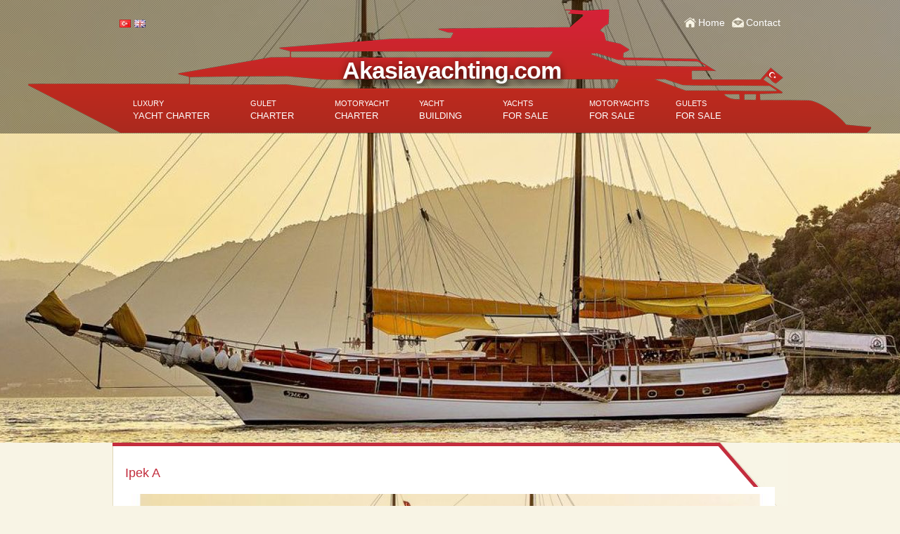

--- FILE ---
content_type: text/html; charset=UTF-8
request_url: https://akasiayachting.com/ipek-a
body_size: 10849
content:
<!DOCTYPE html PUBLIC "-//W3C//DTD XHTML 1.0 Transitional//EN" "http://www.w3.org/TR/xhtml1/DTD/xhtml1-transitional.dtd">
<html xmlns="http://www.w3.org/1999/xhtml">
<head>
<meta http-equiv="Content-Type" content="text/html; charset=utf-8" />
<meta name="viewport" content="width=device-width, initial-scale=1, user-scalable=yes" />
<title>Ipek A</title>
<link rel="shortcut icon" href="https://akasiayachting.com/wp-content/themes/active/themes/central/images/favicon.ico" type="image/x-icon" />
<link rel="pingback" href="https://akasiayachting.com/xmlrpc.php" />
<script	type="text/javascript">
	// Load style.css asynchronously
	var css = document.createElement('link'); css.rel = 'stylesheet'; css.media = 'all'; css.type = 'text/css'; css.async = true;
	css.href = 'https://akasiayachting.com/wp-content/themes/active/themes/central/style.css';
	document.getElementsByTagName('head')[0].appendChild(css);
	
	// Load jQuery noConflict, when completed load site.js
	var jqnc = document.createElement('script'); jqnc.type = 'text/javascript'; jqnc.async = true;
	jqnc.src = 'https://akasiayachting.com/wp-content/themes/active/themes/central/js/jquery-3.6.1.min.js';
	jqnc.onload = function(){
		var ws = document.createElement('script'); ws.type = 'text/javascript'; ws.async = true;
		ws.src = 'https://akasiayachting.com/wp-content/themes/active/themes/central/js/site.js';
		document.getElementsByTagName('head')[0].appendChild(ws);	
	}
	document.getElementsByTagName('head')[0].appendChild(jqnc);
</script>

<!-- Search Engine Optimization by Rank Math PRO - https://rankmath.com/ -->
<meta name="robots" content="follow, index, max-snippet:-1, max-video-preview:-1, max-image-preview:large"/>
<link rel="canonical" href="https://akasiayachting.com/ipek-a" />
<meta name="twitter:card" content="summary_large_image" />
<meta name="twitter:title" content="Ipek A" />
<meta name="twitter:image" content="https://akasiayachting.com/wp-admin/admin-ajax.php?action=rank_math_overlay_thumb&id=73707&type=play&hash=9282f4d79f0db11bd5b8f9e401534a74" />
<!-- /Rank Math WordPress SEO plugin -->

<style id='wp-img-auto-sizes-contain-inline-css' type='text/css'>
img:is([sizes=auto i],[sizes^="auto," i]){contain-intrinsic-size:3000px 1500px}
/*# sourceURL=wp-img-auto-sizes-contain-inline-css */
</style>
<style id='wp-block-library-inline-css' type='text/css'>
:root{--wp-block-synced-color:#7a00df;--wp-block-synced-color--rgb:122,0,223;--wp-bound-block-color:var(--wp-block-synced-color);--wp-editor-canvas-background:#ddd;--wp-admin-theme-color:#007cba;--wp-admin-theme-color--rgb:0,124,186;--wp-admin-theme-color-darker-10:#006ba1;--wp-admin-theme-color-darker-10--rgb:0,107,160.5;--wp-admin-theme-color-darker-20:#005a87;--wp-admin-theme-color-darker-20--rgb:0,90,135;--wp-admin-border-width-focus:2px}@media (min-resolution:192dpi){:root{--wp-admin-border-width-focus:1.5px}}.wp-element-button{cursor:pointer}:root .has-very-light-gray-background-color{background-color:#eee}:root .has-very-dark-gray-background-color{background-color:#313131}:root .has-very-light-gray-color{color:#eee}:root .has-very-dark-gray-color{color:#313131}:root .has-vivid-green-cyan-to-vivid-cyan-blue-gradient-background{background:linear-gradient(135deg,#00d084,#0693e3)}:root .has-purple-crush-gradient-background{background:linear-gradient(135deg,#34e2e4,#4721fb 50%,#ab1dfe)}:root .has-hazy-dawn-gradient-background{background:linear-gradient(135deg,#faaca8,#dad0ec)}:root .has-subdued-olive-gradient-background{background:linear-gradient(135deg,#fafae1,#67a671)}:root .has-atomic-cream-gradient-background{background:linear-gradient(135deg,#fdd79a,#004a59)}:root .has-nightshade-gradient-background{background:linear-gradient(135deg,#330968,#31cdcf)}:root .has-midnight-gradient-background{background:linear-gradient(135deg,#020381,#2874fc)}:root{--wp--preset--font-size--normal:16px;--wp--preset--font-size--huge:42px}.has-regular-font-size{font-size:1em}.has-larger-font-size{font-size:2.625em}.has-normal-font-size{font-size:var(--wp--preset--font-size--normal)}.has-huge-font-size{font-size:var(--wp--preset--font-size--huge)}.has-text-align-center{text-align:center}.has-text-align-left{text-align:left}.has-text-align-right{text-align:right}.has-fit-text{white-space:nowrap!important}#end-resizable-editor-section{display:none}.aligncenter{clear:both}.items-justified-left{justify-content:flex-start}.items-justified-center{justify-content:center}.items-justified-right{justify-content:flex-end}.items-justified-space-between{justify-content:space-between}.screen-reader-text{border:0;clip-path:inset(50%);height:1px;margin:-1px;overflow:hidden;padding:0;position:absolute;width:1px;word-wrap:normal!important}.screen-reader-text:focus{background-color:#ddd;clip-path:none;color:#444;display:block;font-size:1em;height:auto;left:5px;line-height:normal;padding:15px 23px 14px;text-decoration:none;top:5px;width:auto;z-index:100000}html :where(.has-border-color){border-style:solid}html :where([style*=border-top-color]){border-top-style:solid}html :where([style*=border-right-color]){border-right-style:solid}html :where([style*=border-bottom-color]){border-bottom-style:solid}html :where([style*=border-left-color]){border-left-style:solid}html :where([style*=border-width]){border-style:solid}html :where([style*=border-top-width]){border-top-style:solid}html :where([style*=border-right-width]){border-right-style:solid}html :where([style*=border-bottom-width]){border-bottom-style:solid}html :where([style*=border-left-width]){border-left-style:solid}html :where(img[class*=wp-image-]){height:auto;max-width:100%}:where(figure){margin:0 0 1em}html :where(.is-position-sticky){--wp-admin--admin-bar--position-offset:var(--wp-admin--admin-bar--height,0px)}@media screen and (max-width:600px){html :where(.is-position-sticky){--wp-admin--admin-bar--position-offset:0px}}

/*# sourceURL=wp-block-library-inline-css */
</style><style id='global-styles-inline-css' type='text/css'>
:root{--wp--preset--aspect-ratio--square: 1;--wp--preset--aspect-ratio--4-3: 4/3;--wp--preset--aspect-ratio--3-4: 3/4;--wp--preset--aspect-ratio--3-2: 3/2;--wp--preset--aspect-ratio--2-3: 2/3;--wp--preset--aspect-ratio--16-9: 16/9;--wp--preset--aspect-ratio--9-16: 9/16;--wp--preset--color--black: #000000;--wp--preset--color--cyan-bluish-gray: #abb8c3;--wp--preset--color--white: #ffffff;--wp--preset--color--pale-pink: #f78da7;--wp--preset--color--vivid-red: #cf2e2e;--wp--preset--color--luminous-vivid-orange: #ff6900;--wp--preset--color--luminous-vivid-amber: #fcb900;--wp--preset--color--light-green-cyan: #7bdcb5;--wp--preset--color--vivid-green-cyan: #00d084;--wp--preset--color--pale-cyan-blue: #8ed1fc;--wp--preset--color--vivid-cyan-blue: #0693e3;--wp--preset--color--vivid-purple: #9b51e0;--wp--preset--gradient--vivid-cyan-blue-to-vivid-purple: linear-gradient(135deg,rgb(6,147,227) 0%,rgb(155,81,224) 100%);--wp--preset--gradient--light-green-cyan-to-vivid-green-cyan: linear-gradient(135deg,rgb(122,220,180) 0%,rgb(0,208,130) 100%);--wp--preset--gradient--luminous-vivid-amber-to-luminous-vivid-orange: linear-gradient(135deg,rgb(252,185,0) 0%,rgb(255,105,0) 100%);--wp--preset--gradient--luminous-vivid-orange-to-vivid-red: linear-gradient(135deg,rgb(255,105,0) 0%,rgb(207,46,46) 100%);--wp--preset--gradient--very-light-gray-to-cyan-bluish-gray: linear-gradient(135deg,rgb(238,238,238) 0%,rgb(169,184,195) 100%);--wp--preset--gradient--cool-to-warm-spectrum: linear-gradient(135deg,rgb(74,234,220) 0%,rgb(151,120,209) 20%,rgb(207,42,186) 40%,rgb(238,44,130) 60%,rgb(251,105,98) 80%,rgb(254,248,76) 100%);--wp--preset--gradient--blush-light-purple: linear-gradient(135deg,rgb(255,206,236) 0%,rgb(152,150,240) 100%);--wp--preset--gradient--blush-bordeaux: linear-gradient(135deg,rgb(254,205,165) 0%,rgb(254,45,45) 50%,rgb(107,0,62) 100%);--wp--preset--gradient--luminous-dusk: linear-gradient(135deg,rgb(255,203,112) 0%,rgb(199,81,192) 50%,rgb(65,88,208) 100%);--wp--preset--gradient--pale-ocean: linear-gradient(135deg,rgb(255,245,203) 0%,rgb(182,227,212) 50%,rgb(51,167,181) 100%);--wp--preset--gradient--electric-grass: linear-gradient(135deg,rgb(202,248,128) 0%,rgb(113,206,126) 100%);--wp--preset--gradient--midnight: linear-gradient(135deg,rgb(2,3,129) 0%,rgb(40,116,252) 100%);--wp--preset--font-size--small: 13px;--wp--preset--font-size--medium: 20px;--wp--preset--font-size--large: 36px;--wp--preset--font-size--x-large: 42px;--wp--preset--spacing--20: 0.44rem;--wp--preset--spacing--30: 0.67rem;--wp--preset--spacing--40: 1rem;--wp--preset--spacing--50: 1.5rem;--wp--preset--spacing--60: 2.25rem;--wp--preset--spacing--70: 3.38rem;--wp--preset--spacing--80: 5.06rem;--wp--preset--shadow--natural: 6px 6px 9px rgba(0, 0, 0, 0.2);--wp--preset--shadow--deep: 12px 12px 50px rgba(0, 0, 0, 0.4);--wp--preset--shadow--sharp: 6px 6px 0px rgba(0, 0, 0, 0.2);--wp--preset--shadow--outlined: 6px 6px 0px -3px rgb(255, 255, 255), 6px 6px rgb(0, 0, 0);--wp--preset--shadow--crisp: 6px 6px 0px rgb(0, 0, 0);}:where(.is-layout-flex){gap: 0.5em;}:where(.is-layout-grid){gap: 0.5em;}body .is-layout-flex{display: flex;}.is-layout-flex{flex-wrap: wrap;align-items: center;}.is-layout-flex > :is(*, div){margin: 0;}body .is-layout-grid{display: grid;}.is-layout-grid > :is(*, div){margin: 0;}:where(.wp-block-columns.is-layout-flex){gap: 2em;}:where(.wp-block-columns.is-layout-grid){gap: 2em;}:where(.wp-block-post-template.is-layout-flex){gap: 1.25em;}:where(.wp-block-post-template.is-layout-grid){gap: 1.25em;}.has-black-color{color: var(--wp--preset--color--black) !important;}.has-cyan-bluish-gray-color{color: var(--wp--preset--color--cyan-bluish-gray) !important;}.has-white-color{color: var(--wp--preset--color--white) !important;}.has-pale-pink-color{color: var(--wp--preset--color--pale-pink) !important;}.has-vivid-red-color{color: var(--wp--preset--color--vivid-red) !important;}.has-luminous-vivid-orange-color{color: var(--wp--preset--color--luminous-vivid-orange) !important;}.has-luminous-vivid-amber-color{color: var(--wp--preset--color--luminous-vivid-amber) !important;}.has-light-green-cyan-color{color: var(--wp--preset--color--light-green-cyan) !important;}.has-vivid-green-cyan-color{color: var(--wp--preset--color--vivid-green-cyan) !important;}.has-pale-cyan-blue-color{color: var(--wp--preset--color--pale-cyan-blue) !important;}.has-vivid-cyan-blue-color{color: var(--wp--preset--color--vivid-cyan-blue) !important;}.has-vivid-purple-color{color: var(--wp--preset--color--vivid-purple) !important;}.has-black-background-color{background-color: var(--wp--preset--color--black) !important;}.has-cyan-bluish-gray-background-color{background-color: var(--wp--preset--color--cyan-bluish-gray) !important;}.has-white-background-color{background-color: var(--wp--preset--color--white) !important;}.has-pale-pink-background-color{background-color: var(--wp--preset--color--pale-pink) !important;}.has-vivid-red-background-color{background-color: var(--wp--preset--color--vivid-red) !important;}.has-luminous-vivid-orange-background-color{background-color: var(--wp--preset--color--luminous-vivid-orange) !important;}.has-luminous-vivid-amber-background-color{background-color: var(--wp--preset--color--luminous-vivid-amber) !important;}.has-light-green-cyan-background-color{background-color: var(--wp--preset--color--light-green-cyan) !important;}.has-vivid-green-cyan-background-color{background-color: var(--wp--preset--color--vivid-green-cyan) !important;}.has-pale-cyan-blue-background-color{background-color: var(--wp--preset--color--pale-cyan-blue) !important;}.has-vivid-cyan-blue-background-color{background-color: var(--wp--preset--color--vivid-cyan-blue) !important;}.has-vivid-purple-background-color{background-color: var(--wp--preset--color--vivid-purple) !important;}.has-black-border-color{border-color: var(--wp--preset--color--black) !important;}.has-cyan-bluish-gray-border-color{border-color: var(--wp--preset--color--cyan-bluish-gray) !important;}.has-white-border-color{border-color: var(--wp--preset--color--white) !important;}.has-pale-pink-border-color{border-color: var(--wp--preset--color--pale-pink) !important;}.has-vivid-red-border-color{border-color: var(--wp--preset--color--vivid-red) !important;}.has-luminous-vivid-orange-border-color{border-color: var(--wp--preset--color--luminous-vivid-orange) !important;}.has-luminous-vivid-amber-border-color{border-color: var(--wp--preset--color--luminous-vivid-amber) !important;}.has-light-green-cyan-border-color{border-color: var(--wp--preset--color--light-green-cyan) !important;}.has-vivid-green-cyan-border-color{border-color: var(--wp--preset--color--vivid-green-cyan) !important;}.has-pale-cyan-blue-border-color{border-color: var(--wp--preset--color--pale-cyan-blue) !important;}.has-vivid-cyan-blue-border-color{border-color: var(--wp--preset--color--vivid-cyan-blue) !important;}.has-vivid-purple-border-color{border-color: var(--wp--preset--color--vivid-purple) !important;}.has-vivid-cyan-blue-to-vivid-purple-gradient-background{background: var(--wp--preset--gradient--vivid-cyan-blue-to-vivid-purple) !important;}.has-light-green-cyan-to-vivid-green-cyan-gradient-background{background: var(--wp--preset--gradient--light-green-cyan-to-vivid-green-cyan) !important;}.has-luminous-vivid-amber-to-luminous-vivid-orange-gradient-background{background: var(--wp--preset--gradient--luminous-vivid-amber-to-luminous-vivid-orange) !important;}.has-luminous-vivid-orange-to-vivid-red-gradient-background{background: var(--wp--preset--gradient--luminous-vivid-orange-to-vivid-red) !important;}.has-very-light-gray-to-cyan-bluish-gray-gradient-background{background: var(--wp--preset--gradient--very-light-gray-to-cyan-bluish-gray) !important;}.has-cool-to-warm-spectrum-gradient-background{background: var(--wp--preset--gradient--cool-to-warm-spectrum) !important;}.has-blush-light-purple-gradient-background{background: var(--wp--preset--gradient--blush-light-purple) !important;}.has-blush-bordeaux-gradient-background{background: var(--wp--preset--gradient--blush-bordeaux) !important;}.has-luminous-dusk-gradient-background{background: var(--wp--preset--gradient--luminous-dusk) !important;}.has-pale-ocean-gradient-background{background: var(--wp--preset--gradient--pale-ocean) !important;}.has-electric-grass-gradient-background{background: var(--wp--preset--gradient--electric-grass) !important;}.has-midnight-gradient-background{background: var(--wp--preset--gradient--midnight) !important;}.has-small-font-size{font-size: var(--wp--preset--font-size--small) !important;}.has-medium-font-size{font-size: var(--wp--preset--font-size--medium) !important;}.has-large-font-size{font-size: var(--wp--preset--font-size--large) !important;}.has-x-large-font-size{font-size: var(--wp--preset--font-size--x-large) !important;}
/*# sourceURL=global-styles-inline-css */
</style>

<style id='classic-theme-styles-inline-css' type='text/css'>
/*! This file is auto-generated */
.wp-block-button__link{color:#fff;background-color:#32373c;border-radius:9999px;box-shadow:none;text-decoration:none;padding:calc(.667em + 2px) calc(1.333em + 2px);font-size:1.125em}.wp-block-file__button{background:#32373c;color:#fff;text-decoration:none}
/*# sourceURL=/wp-includes/css/classic-themes.min.css */
</style>
<link rel='stylesheet' id='booking-any-item-css' href='https://akasiayachting.com/wp-content/plugins/booking-any-item/public/css/booking-any-item-public.css?ver=1.0.0' type='text/css' media='all' />
<script type="text/javascript" src="https://akasiayachting.com/wp-includes/js/jquery/jquery.min.js?ver=3.7.1" id="jquery-core-js"></script>
<script type="text/javascript" src="https://akasiayachting.com/wp-includes/js/jquery/jquery-migrate.min.js?ver=3.4.1" id="jquery-migrate-js"></script>
<script type="text/javascript" id="booking-any-item-js-extra">
/* <![CDATA[ */
var bkng_any = {"name":"name","author":"author","ajaxurl":"https://akasiayachting.com/wp-admin/admin-ajax.php"};
//# sourceURL=booking-any-item-js-extra
/* ]]> */
</script>
<script type="text/javascript" src="https://akasiayachting.com/wp-content/plugins/booking-any-item/public/js/booking-any-item-public.js?ver=1.0.0" id="booking-any-item-js"></script>
<link rel="https://api.w.org/" href="https://akasiayachting.com/wp-json/" /><link rel="alternate" title="JSON" type="application/json" href="https://akasiayachting.com/wp-json/wp/v2/rent/73615" /><link rel="EditURI" type="application/rsd+xml" title="RSD" href="https://akasiayachting.com/xmlrpc.php?rsd" />

<link rel='shortlink' href='https://akasiayachting.com/?p=73615' />
<style type="text/css">
	<!--
	#edit{ font:12px/1.5 Georgia; width:auto!important; display:inline!important; float:none!important; position:relative!important; background-color: #006ad4!important; margin:auto!important; padding: 2px!important; color: #ffffff!important; overflow:visible!important; z-index: 99999; }
	#edit #link{ display: none; width:180px; height:auto; padding:0!important; margin:0!important; position:absolute; left:0; bottom:0; background-color: #006ad4; font: 12px/1.5 Georgia; }
	#edit:hover #link{ display: block; }
	#edit #link li{ list-style:none; }
	#edit #link li a{ color: #ffffff; text-align:left; padding:2px 5px; display:block; text-decoration:none; }
	#edit #link li a:hover{ background-color: #000000; }
	#edit #link li a:before{ content:"\00bb\00a0"; }

	#msgbox{ width: 800px; height: 500px; margin: -250px 0 0 -400px; padding: 20px; position: fixed; top: 50%; left: 50%; overflow: auto; background-color: #006ad4; z-index: 1000; border: 1px solid #200000; font: 12px/1.5 Georgia; color: #fff; cursor: cell;} 
	#msgbox p{ margin: 0; padding: 5px 10px 0 10px; }
	#msgbox h2{ color: #ffffff; }
	-->
	</style>
<meta name="google-site-verification" content="T2mjfc5m8RC8keTrMQywSmfxoXPJ3DwkpPoNUSSNVSs" />
<meta name="msvalidate.01" content="32212D44CDF6A2380F5663D5827D4EF9" />
<meta name="yandex-verification" content="f26c72ccc77ca8b9" />

<script type="text/javascript">
	var slideshowSpeed = 6000;
	var photos = [
	{ "image" : "https://akasiayachting.com/wp-content/uploads/images/2017/07/pek-a-31-master-1350-630.jpg" },
	{ "image" : "https://akasiayachting.com/wp-content/uploads/images/2017/07/pek-a-25-master-1350-630.jpg" }
 
	];
</script>

<!-- Google Tag Manager -->
<script>(function(w,d,s,l,i){w[l]=w[l]||[];w[l].push({'gtm.start':
new Date().getTime(),event:'gtm.js'});var f=d.getElementsByTagName(s)[0],
j=d.createElement(s),dl=l!='dataLayer'?'&l='+l:'';j.async=true;j.src=
'https://www.googletagmanager.com/gtm.js?id='+i+dl;f.parentNode.insertBefore(j,f);
})(window,document,'script','dataLayer','GTM-5ZKVGX');</script>
<!-- End Google Tag Manager -->

</head>

<body class="wp-singular rent-template-default single single-rent postid-73615 wp-theme-active">
<div class="slider">
	<div class="header">
		<div class="header-bg">
			<div class="inline">
				<div class="top">
					<ul class="header-lang">
						<li><a href="//akasiayachting.com/tr/" class="tr"></a></li>
						<li><a href="//akasiayachting.com/" class="en"></a></li>
					</ul><!-- #header-lang -->
					<ul class="header-links">
						<li><div><a href="https://akasiayachting.com" class="home">Home</a></div></li>
						<li><a href="https://akasiayachting.com/contact-us" class="contact">Contact</a></li>
					</ul><!-- #header-link -->
				</div><!-- #top -->
				<div class="bottom">
					<span class="home-url"><a href="https://akasiayachting.com">Akasiayachting.com</a></span>
					<span class="home-btn"></span>
				</div><!-- #bottom -->
				<div class="menu">
					<ul class="top-menu">
<li><a href="https://akasiayachting.com/luxury-yacht-charter">LUXURY YACHT CHARTER</a>
<ul class="sub-menu">
	<li><a href="https://akasiayachting.com/mega-yacht-charter" title="Mega Yacht Charter Turkey">Mega Yacht Charter</a></li>
	<li><a href="https://akasiayachting.com/luxury-gulet-charter" title="Luxury Gulet Charter Turkey">Luxury Gulet Charter</a></li>
	<li><a href="https://akasiayachting.com/sailing-yacht-charter">Sailing Yacht Charter</a></li>
	<li><a href="https://akasiayachting.com/yacht-charter-turkey">Yacht Charter Turkey</a></li>
	<li><a href="https://akasiayachting.com/yacht-charter-bodrum">Yacht Charter Bodrum</a></li>
	<li><a href="https://akasiayachting.com/yacht-charter-in-istanbul">Yacht Charter in Istanbul</a></li>
	<li><a href="https://akasiayachting.com/yacht-charter-greece">Yacht Charter Greece</a></li>
	<li><a href="https://akasiayachting.com/yacht-charter-croatia">Yacht Charter Croatia</a></li>
	<li><a href="https://akasiayachting.com/motor-yacht-charter-croatia">Motor Yacht Charter Croatia</a></li>
	<li><a href="https://akasiayachting.com/destinations-turkish-riviera">Destinations Turkish Riviera</a></li>
	<li><a href="https://akasiayachting.com/yacht-charter-destinations-worldwide">Yacht Charter Destinations Worldwide</a></li>
</ul>
</li>
<li><a href="https://akasiayachting.com/gulet-charter">GULET CHARTER</a></li>
<li><a href="https://akasiayachting.com/motoryacht-charter" title="Motoryacht Charter Turkey">MOTORYACHT CHARTER</a></li>
<li><a href="https://akasiayachting.com/yacht-building">YACHT BUILDING</a>
<ul class="sub-menu">
	<li><a href="https://akasiayachting.com/megayacht-service-and-bunkering-3">Megayacht Service And Bunkering</a></li>
</ul>
</li>
<li><a href="https://akasiayachting.com/yachts-for-sale" title="Yachts For Sale in Turkey">YACHTS FOR SALE</a>
<ul class="sub-menu">
	<li><a href="https://akasiayachting.com/sailing-yachts-for-sale">Sailing Yachts For Sale</a></li>
	<li><a href="https://akasiayachting.com/ships-for-sale">Ships For Sale</a></li>
</ul>
</li>
<li><a href="https://akasiayachting.com/motoryacht-for-sale" title="Motoryachts For Sale Turkey">MOTORYACHTS FOR SALE</a></li>
<li><a href="https://akasiayachting.com/gulet-for-sale" title="Gulet for Sale Turkey">GULETS FOR SALE</a></li>
					</ul>
				</div><!-- #menu -->
			</div><!-- #inline -->
		</div><!-- #header-bg -->
	</div><!-- #header -->
	<div id="header">
		<div id="headerimgs">
			<div id="headerimg1" class="headerimg"></div>
			<div id="headerimg2" class="headerimg"></div>
		</div><!-- #header-imgs -->
	</div><!-- #header -->
</div><!-- #slider --><div class="main">
	<div class="content">
		<strong>Ipek A</strong>
		<!-- Global site tag (gtag.js) - Google Analytics -->
<script async src="https://www.googletagmanager.com/gtag/js?id=UA-28960702-2"></script>
<script>
  window.dataLayer = window.dataLayer || [];
  function gtag(){dataLayer.push(arguments);}
  gtag('js', new Date());

  gtag('config', 'UA-28960702-2');
</script><script type="text/javascript">
function change_image(id){
	if(id == 'none'){ return false; }
	var src = document.getElementById(id).src;
	// Eger ilk element ise, onceki son element olmali.
	if(document.getElementById('thumbnails').firstChild.nextSibling.id == id){
		var prev = '<a href="#" onclick="change_image(\'' + document.getElementById('thumbnails').lastChild.previousSibling.id + '\'); return false;" class="navigation navigation-prev"></a>';
	}
	else if(document.getElementById(id).previousSibling && document.getElementById(id).previousSibling.previousSibling && document.getElementById(id).previousSibling.previousSibling.id && document.getElementById(id).previousSibling.previousSibling.id != null){
		var prev = '<a href="#" onclick="change_image(\'' + document.getElementById(id).previousSibling.previousSibling.id + '\'); return false;" class="navigation navigation-prev"></a>';
	}
	else{
		var prev = '<a href="#" onclick="change_image(\'' + document.getElementById(id).id + '\'); return false;" class="navigation navigation-prev"></a>';
	}

	// Eger son element ise, sonraki ilk element olmali.
	if(document.getElementById('thumbnails').lastChild.previousSibling.id == id){
		var next = '<a href="#" onclick="change_image(\'' + document.getElementById('thumbnails').firstChild.nextSibling.id + '\'); return false;" class="navigation navigation-next"></a>';
	}	
	else if(document.getElementById(id).nextSibling && document.getElementById(id).nextSibling.nextSibling && document.getElementById(id).nextSibling.nextSibling.id && document.getElementById(id).nextSibling.nextSibling.id != null){
		var next = '<a href="#" onclick="change_image(\'' + document.getElementById(id).nextSibling.nextSibling.id + '\'); return false;" class="navigation navigation-next"></a>';
	}
	else{
		var next = '<a href="#" onclick="change_image(\'' + document.getElementById(id).id + '\'); return false;" class="navigation navigation-next"></a>';
	}
	
	//var src = document.getElementsByClassName(id)[0]['src'];
	//var width = document.getElementById(id).width;
	//var height = document.getElementById(id).height;
	var alt = document.getElementById(id).src;
	document.getElementById('change-image').innerHTML = prev + next + '<img src="' + src + '" width="100%" alt="' + alt + '" class="view-image"/>';
}

if(typeof style_exists === 'undefined'){
	window.style_exists = function(url){
		if(!url){ url = ''; }
		var styles = document.getElementsByTagName('link');
		for(var i = styles.length; i--;){
			if(styles[i].href == url){ return true; }
		}
		return false;
	}
}

var css = document.createElement('link'); css.rel = 'stylesheet'; css.media = 'all'; css.type = 'text/css';
css.href = 'https://akasiayachting.com/wp-content/themes/active/views/active-71-detail/style.css';
if(style_exists(css.href) === false){
	// Load style.css asynchronously
	document.getElementsByTagName('head')[0].appendChild(css);
}

var css_clear = {'backgroundColor' : '', 'border' : '', 'fontSize' : '100%'};
var css_error = {'backgroundColor' : '#ffd2d4', 'border' : 'solid 1px #ff0000', 'fontSize' : '100%'};
function set_element(id, object){
	for(var key in object){
		document.getElementById(id).style[key] = object[key];
	}
}

function remove_element(id){
	var element = document.getElementById(id);
	element.parentElement.removeChild(element);
}

function request_captcha(){
	//get original url refresh
	console.dir('Captcha Requested.');
	if(typeof window.captcha_src === 'undefined'){
		window.captcha_src = document.getElementById('captcha').src;
	}
	document.getElementById('captcha').src = window.captcha_src + '&nocache=' + Math.random();
}

//Inquiry gonderildikten sonra cikan mesaji kaldir ve inquiry form'u goster.
function close_message(){
	remove_element('inquiry-loading');
	document.getElementById('inquiry-form').style.display = '';
}

function clear_form(){
	if(document.domain.includes('.test')){ return; }
	document.getElementById('sender-name').value = 'Your Name and Surname';
	set_element('sender-name', css_clear)
	document.getElementById('sender-email').value = 'Your E-mail';
	set_element('sender-email', css_clear)
	document.getElementById('sender-email-confirmation').value = 'Your E-mail';
	set_element('sender-email-confirmation', css_clear)
	document.getElementById('sender-verification').value = 'Security Code';
	set_element('sender-verification', css_clear)
	document.getElementById('sender-message').value = 'Your Message';
	set_element('sender-message', css_clear)
}

function gtag_send_analytics(){
	if(typeof gtag == 'function'){ 
		gtag('event', 'click', { event_category: 'form', event_action: 'takip', 'event_callback': function() { console.dir('Google Analytics: Gtag information has been Send.'); }, });
	}
}

function send_form(){
	// email validation
	var email_regex = /^([\w-\.]+@([\w-]+\.)+[\w-]{2,})?$/;
	var email_from = document.getElementById('sender-email').value;
	// && !document.domain.includes('.test')
	if(!email_regex.test(email_from)){
		set_element('sender-email', css_error);
		alert('Please check Your E-mail address.');
		return false;
	}
	
	var email_from_confirmation = document.getElementById('sender-email-confirmation').value;
	if(email_from_confirmation != email_from){
		set_element('sender-email-confirmation', css_error);
		alert('Please confirm your E-mail address. E-mails don\'t match.');
		return false;
	}

	if(document.getElementById('sender-verification').value == 'Security Code'){
		set_element('sender-verification', css_error);
		alert('Please enter security code.');
		return false;
	}
	
	document.getElementById('inquiry-form').style.display = 'none';
	document.getElementById('inquiry-message').innerHTML = '<div id="inquiry-loading"><style>#loader-animation { margin: 15% auto 5px auto; width: 28px; height: 28px;  animation: rotate 0.8s infinite linear; border: 4px solid #3498db; border-right-color: transparent; border-radius: 50%; } @keyframes rotate { 0% { transform: rotate(0deg); } 100% { transform: rotate(360deg); } }</style><div id="loader-javascript-activated"><br /><div id="loader-animation"></div><div style="text-align: center; margin: 0px 0px 15% 0px;">Loading, Please wait...</div></div></div>';

	var elements = document.getElementById('inquiry-form');
	var data = '';
	for(var i = 0; i < elements.length; i++){
		data += elements[i].name + '=' + encodeURIComponent(elements[i].value) + '&';		
	}
	// remove last character which is &
	data = data.substring(0, data.length - 1)
	
	var request = new XMLHttpRequest();
	request.open('POST', 'https://akasiayachting.com/wp-content/themes/active/server/phpmailer/sendmail.php?' + data, true);
	
	//Send the proper header information along with the request
	request.setRequestHeader('Content-type', 'application/x-www-form-urlencoded');
	//request.setRequestHeader('Content-length', data.length);
	//request.setRequestHeader('Connection', 'close');

	request.onload = function(){
		if(request.status >= 200 && request.status < 400){
			var response = JSON.parse(request.responseText);
			if(response.status == true){
				remove_element('inquiry-loading');
				document.getElementById('inquiry-message').innerHTML = '<div id="inquiry-loading" style="border: 1px solid #4f8746; padding: 5px; margin-bottom: 100px; color: #4f8746; background-color: #d4ffcd;"><h4 style="margin: 5px 5px 25px 5px; font-size: 24px;">Your message has been sent</h4><p style="color: #000; margin: 5px 5px 5px 25px;"><b>Thanks very much, well noted yours..</b><br />We shall return to you as soon as possible..</p><br /><input onclick="close_message()" name="submit" type="submit" value="Click here to send new inquiry." /></div>';
				gtag_send_analytics();
				request_captcha();
				clear_form();
			}else{
				remove_element('inquiry-loading');
				document.getElementById('inquiry-message').innerHTML = '<div id="inquiry-loading" style="border: 1px solid #641f1a; padding: 5px; margin-bottom: 100px; color: #641f1a; background-color: #ffd2d4;"><h4 style="margin: 5px 5px 25px 5px; font-size: 24px;">There was an error(s)!</h4><p style="color: #000; margin: 5px 5px 5px 25px;">Please check following error(s) : <strong>'+ response.message +'</strong></p><br /><input onclick="close_message()" name="submit" type="submit" value="Click here to try again." /></div>';
				request_captcha();
			}
			console.dir(request.responseText);
		}else{
			// We reached our target server, but it returned an error
		}
	};

	request.onerror = function(){
		// There was a connection error of some sort
	};

	request.send();
}

</script>
<script type="text/javascript">
var photos = [
	{ "image" : "https://akasiayachting.com/wp-content/uploads/images/centralyacht.net/2017/07/pek-a-31-master-1350-630.jpg" },
	{ "image" : "https://akasiayachting.com/wp-content/uploads/images/centralyacht.net/2017/07/pek-a-25-master-1350-630.jpg" }
];
//if(typeof photos != "undefined"){
	//jQuery.extend(photos, masters);
//}
</script><div class="container">
<div class="viewers">
		<div class="product-exp">
		<div class="images">
			<div id="change-image">
				<a href="#" onclick="change_image('pek-a-29-1024-576.jpg'); return false;" class="navigation navigation-prev"></a>
<a href="#" onclick="change_image('pek-a-1-1024-576.jpg'); return false;" class="navigation navigation-next"></a>
<img src="https://akasiayachting.com/wp-content/uploads/images/centralyacht.net/2017/07/pek-a-31-master-1024-576.jpg" alt="İpek A (31)-master" width="100%" class="view-image" />

			</div><!-- #changeImage-->
			<div id="thumbnails" class="thumbnails">
<img id="pek-a-31-master-1024-576.jpg" class="view-image" onclick="change_image('pek-a-31-master-1024-576.jpg'); return false;" border="0" src="https://akasiayachting.com/wp-content/uploads/images/centralyacht.net/2017/07/pek-a-31-master-1024-576.jpg" alt="İpek A (31)-master" width="65" height="50" />

<img id="pek-a-1-1024-576.jpg" class="view-image" onclick="change_image('pek-a-1-1024-576.jpg'); return false;" border="0" src="https://akasiayachting.com/wp-content/uploads/images/centralyacht.net/2017/07/pek-a-1-1024-576.jpg" alt="İpek A (1)" width="65" height="50" />

<img id="pek-a-2-1024-576.jpg" class="view-image" onclick="change_image('pek-a-2-1024-576.jpg'); return false;" border="0" src="https://akasiayachting.com/wp-content/uploads/images/centralyacht.net/2017/07/pek-a-2-1024-576.jpg" alt="İpek A (2)" width="65" height="50" />

<img id="pek-a-26-1024-576.jpg" class="view-image" onclick="change_image('pek-a-26-1024-576.jpg'); return false;" border="0" src="https://akasiayachting.com/wp-content/uploads/images/centralyacht.net/2017/07/pek-a-26-1024-576.jpg" alt="İpek A (26)" width="65" height="50" />

<img id="pek-a-24-1024-576.jpg" class="view-image" onclick="change_image('pek-a-24-1024-576.jpg'); return false;" border="0" src="https://akasiayachting.com/wp-content/uploads/images/centralyacht.net/2017/07/pek-a-24-1024-576.jpg" alt="İpek A (24)" width="65" height="50" />

<img id="pek-a-27-1024-576.jpg" class="view-image" onclick="change_image('pek-a-27-1024-576.jpg'); return false;" border="0" src="https://akasiayachting.com/wp-content/uploads/images/centralyacht.net/2017/07/pek-a-27-1024-576.jpg" alt="İpek A (27)" width="65" height="50" />

<img id="pek-a-30-1024-576.jpg" class="view-image" onclick="change_image('pek-a-30-1024-576.jpg'); return false;" border="0" src="https://akasiayachting.com/wp-content/uploads/images/centralyacht.net/2017/07/pek-a-30-1024-576.jpg" alt="İpek A (30)" width="65" height="50" />

<img id="pek-a-4-1024-576.jpg" class="view-image" onclick="change_image('pek-a-4-1024-576.jpg'); return false;" border="0" src="https://akasiayachting.com/wp-content/uploads/images/centralyacht.net/2017/07/pek-a-4-1024-576.jpg" alt="İpek A (4)" width="65" height="50" />

<img id="pek-a-3-1024-576.jpg" class="view-image" onclick="change_image('pek-a-3-1024-576.jpg'); return false;" border="0" src="https://akasiayachting.com/wp-content/uploads/images/centralyacht.net/2017/07/pek-a-3-1024-576.jpg" alt="İpek A (3)" width="65" height="50" />

<img id="pek-a-6-1024-576.jpg" class="view-image" onclick="change_image('pek-a-6-1024-576.jpg'); return false;" border="0" src="https://akasiayachting.com/wp-content/uploads/images/centralyacht.net/2017/07/pek-a-6-1024-576.jpg" alt="İpek A (6)" width="65" height="50" />

<img id="pek-a-7-1024-576.jpg" class="view-image" onclick="change_image('pek-a-7-1024-576.jpg'); return false;" border="0" src="https://akasiayachting.com/wp-content/uploads/images/centralyacht.net/2017/07/pek-a-7-1024-576.jpg" alt="İpek A (7)" width="65" height="50" />

<img id="pek-a-10-1024-576.jpg" class="view-image" onclick="change_image('pek-a-10-1024-576.jpg'); return false;" border="0" src="https://akasiayachting.com/wp-content/uploads/images/centralyacht.net/2017/07/pek-a-10-1024-576.jpg" alt="İpek A (10)" width="65" height="50" />

<img id="pek-a-5-1024-576.jpg" class="view-image" onclick="change_image('pek-a-5-1024-576.jpg'); return false;" border="0" src="https://akasiayachting.com/wp-content/uploads/images/centralyacht.net/2017/07/pek-a-5-1024-576.jpg" alt="İpek A (5)" width="65" height="50" />

<img id="pek-a-11-1024-576.jpg" class="view-image" onclick="change_image('pek-a-11-1024-576.jpg'); return false;" border="0" src="https://akasiayachting.com/wp-content/uploads/images/centralyacht.net/2017/07/pek-a-11-1024-576.jpg" alt="İpek A (11)" width="65" height="50" />

<img id="pek-a-8-1024-576.jpg" class="view-image" onclick="change_image('pek-a-8-1024-576.jpg'); return false;" border="0" src="https://akasiayachting.com/wp-content/uploads/images/centralyacht.net/2017/07/pek-a-8-1024-576.jpg" alt="İpek A (8)" width="65" height="50" />

<img id="pek-a-12-1024-576.jpg" class="view-image" onclick="change_image('pek-a-12-1024-576.jpg'); return false;" border="0" src="https://akasiayachting.com/wp-content/uploads/images/centralyacht.net/2017/07/pek-a-12-1024-576.jpg" alt="İpek A (12)" width="65" height="50" />

<img id="pek-a-14-1024-576.jpg" class="view-image" onclick="change_image('pek-a-14-1024-576.jpg'); return false;" border="0" src="https://akasiayachting.com/wp-content/uploads/images/centralyacht.net/2017/07/pek-a-14-1024-576.jpg" alt="İpek A (14)" width="65" height="50" />

<img id="pek-a-15-1024-576.jpg" class="view-image" onclick="change_image('pek-a-15-1024-576.jpg'); return false;" border="0" src="https://akasiayachting.com/wp-content/uploads/images/centralyacht.net/2017/07/pek-a-15-1024-576.jpg" alt="İpek A (15)" width="65" height="50" />

<img id="pek-a-18-1024-576.jpg" class="view-image" onclick="change_image('pek-a-18-1024-576.jpg'); return false;" border="0" src="https://akasiayachting.com/wp-content/uploads/images/centralyacht.net/2017/07/pek-a-18-1024-576.jpg" alt="İpek A (18)" width="65" height="50" />

<img id="pek-a-20-1024-576.jpg" class="view-image" onclick="change_image('pek-a-20-1024-576.jpg'); return false;" border="0" src="https://akasiayachting.com/wp-content/uploads/images/centralyacht.net/2017/07/pek-a-20-1024-576.jpg" alt="İpek A (20)" width="65" height="50" />

<img id="pek-a-23-1024-576.jpg" class="view-image" onclick="change_image('pek-a-23-1024-576.jpg'); return false;" border="0" src="https://akasiayachting.com/wp-content/uploads/images/centralyacht.net/2017/07/pek-a-23-1024-576.jpg" alt="İpek A (23)" width="65" height="50" />

<img id="pek-a-25-master-1024-576.jpg" class="view-image" onclick="change_image('pek-a-25-master-1024-576.jpg'); return false;" border="0" src="https://akasiayachting.com/wp-content/uploads/images/centralyacht.net/2017/07/pek-a-25-master-1024-576.jpg" alt="İpek A (25)-master" width="65" height="50" />

<img id="pek-a-28-1024-576.jpg" class="view-image" onclick="change_image('pek-a-28-1024-576.jpg'); return false;" border="0" src="https://akasiayachting.com/wp-content/uploads/images/centralyacht.net/2017/07/pek-a-28-1024-576.jpg" alt="İpek A (28)" width="65" height="50" />

<img id="pek-a-29-1024-576.jpg" class="view-image" onclick="change_image('pek-a-29-1024-576.jpg'); return false;" border="0" src="https://akasiayachting.com/wp-content/uploads/images/centralyacht.net/2017/07/pek-a-29-1024-576.jpg" alt="Processed with Moldiv" width="65" height="50" />

			</div><!-- #thumbnails -->
		</div><!-- #images -->
		<div class="view-exp">
			
			<div class="content">
				<h1>Ipek A</h1>
				<hr />
											</div><!-- #content -->
			
			<div class="features">
								<h2>Weekly Charter Rates</h2>
				<div class="lines-rates">
					<div><span>Low Season</span></div>
					<div><span>Mid Season</span></div>
					<div><span>High Season</span></div>
				</div><!-- #lines -->
				
				<h2>General Specifications</h2>
				<div class="lines">
					<div><span>Boat Name</span>Ipek A</div>
					<div><span>Length Over All</span>26 meters</div>
				</div><!-- #lines -->
				<div class="lines">
					<div><span>Built</span>2002</div>
					<div><span>Refit</span>2015</div>
				</div><!-- #lines -->
				<div class="lines">
					<div><span>Guest Capacity</span>12</div>
					<div><span>Guest Cabins</span>6</div>
				</div><!-- #lines -->
				<div class="lines">
					<div><span>Base Port</span>Marmaris</div>
					<div><span>Flag</span></div>
				</div><!-- #lines -->
				<div class="lines">
					<div><span>Cruising Speed</span>10</div>
					<div><span>Maximum Speed</span></div>
				</div><!-- #lines -->
				<div class="lines">
					<div><span>Fuel Consumption</span></div>
				</div><!-- #lines -->
				<div class="lines-desc">
					<div><span>Water Toys</span><div></div></div>
				</div><!-- #lines -->
				<br />
								
								
							</div><!-- #features -->

						<div class="content">
				<h1>Book Now</h1>
				<hr />
				<div id="inquiry-message"></div>
				<div id="inquiry">
					<form id="inquiry-form" class="inquiry-form" name="inquiry-form" action="https://akasiayachting.com/wp-content/themes/active/server/phpmailer/sendmail.php?" method="post">
						<input id="sender-name" name="sender-name" type="text" class="sender-name" value="Your Name and Surname" onfocus="if(this.value == 'Your Name and Surname'){this.value = '';} set_element('sender-name', css_clear);" onblur="if(this.value == ''){this.value = 'Your Name and Surname'; set_element('sender-name', css_error);}" />
						
						<input id="sender-email" name="sender-email" type="text" class="sender-email" value="Your E-mail" onfocus="if(this.value == 'Your E-mail'){this.value = '';} set_element('sender-email', css_clear);" onblur="if(this.value == ''){this.value = 'Your E-mail'; set_element('sender-email', css_error);}" />
						<input id="sender-email-confirmation" name="sender-email-confirmation" type="text" class="sender-email" value="Your E-mail (Confirmation)" onfocus="if(this.value == 'Your E-mail (Confirmation)'){this.value = '';} set_element('sender-email-confirmation', css_clear);" onblur="if(this.value == ''){this.value = 'Your E-mail (Confirmation)'; set_element('sender-email-confirmation', css_error);}" />

						<textarea id="sender-message" name="sender-message" cols="" rows="" title="Your Message" onfocus="if(this.value == 'Your Message'){this.value = '';} set_element('sender-message', css_clear);" onblur="if(this.value == ''){this.value = 'Your Message'; set_element('sender-message', css_error);}" >Your Message</textarea>
						
						<div>
														<span class="img"><img class="view-image" id="captcha" src="https://akasiayachting.com/wp-content/themes/active/server/captcha/captcha.php?session-id=6957ee60bae12" onclick="request_captcha();" /></span>
							<span class="img"><img class="view-image" id="code-refresh" src="https://akasiayachting.com/wp-content/themes/active/views/active-71-detail/images/form-icon-refresh.png" onclick="request_captcha();" /></span>
							
							<input id="sender-verification" name="sender-verification" type="text" class="sender-verification" value="Security Code" onfocus="if(this.value == 'Security Code'){this.value = '';} set_element('sender-verification', css_clear);" onblur="if(this.value == ''){this.value = 'Security Code'; set_element('sender-verification', css_error);}" />
							
							<input name="inquiry-submit" type="submit" value="Send Inquiry" onclick="send_form(); return false;">
						</div>
						<input name="inquiry-id" type="hidden" value="73615" />
						<input name="inquiry-name" type="hidden" value="Ipek A" />
						<input name="inquiry-link" type="hidden" value="https://akasiayachting.com/ipek-a#get/detail/of/73615" />
						<input name="inquiry-type" type="hidden" value="rent" />
												<input name="inquiry-referrer" type="hidden" value="" />
						<input name="inquiry-image" type="hidden" value="https://akasiayachting.com/wp-content/uploads/images/centralyacht.net/2017/07/pek-a-31-master-1024-576.jpg" />
						<input name="session-id" type="hidden" value="6957ee60bae12" />
					</form><!-- #form -->
				</div><!-- #inquiry -->
			</div><!-- #content -->
					</div><!-- #view-exp -->
	</div><!-- #product-exp -->
</div><!-- #viewers -->    
</div><!-- #container -->
<br />			</div><!-- #content -->
</div><!-- #main -->
<div class="main">
	<div class="image-gallery-detail">
		<div>
			<a href="https://akasiayachting.com/mega-yacht-charter" title="Mega Yacht Charter">
				<img src="https://akasiayachting.com/wp-content/uploads/images/2015/07/mega-yacht-charter-in-turkey-155-104.jpg" alt="Mega Yacht Charter" width="155" height="104" class="right" />
			</a>
			<a href="https://akasiayachting.com/yacht-charter-greek-islands" title="Yacht Charter Greek Islands" class="big-img">
				<img src="https://akasiayachting.com/wp-content/uploads/images/2021/10/yacht-charter-greek-islands-mainpage-260-224.jpg" alt="Yacht Charter Greek Islands" width="260" height="224" class="left" />
			</a>			
			<a href="https://akasiayachting.com/yachts-for-sale" title="Yachts For Sale">
				<img src="https://akasiayachting.com/wp-content/uploads/images/2021/01/yachts-for-sale-1-155-104.jpg" alt="Yachts for Sale in Turke" width="155" height="104" class="right" />
			</a>		
		</div>
		<div>
			<a href="https://akasiayachting.com/gulet-for-sale" title="Gulet For Sale">
				<img src="https://akasiayachting.com/wp-content/uploads/images/2010/08/gulets-for-sale-master-155-104.jpg" alt="Gulet" width="155" height="104" class="left" />
			</a>
			<a href="https://akasiayachting.com/destinations-turkish-riviera" title="Destinations Turkish Riviera" class="big-img">
				<img src="https://akasiayachting.com/wp-content/uploads/images/2021/10/kalkan-yat-limani-main-260-224.jpg" alt="Destinations Turkish Riviera" width="260" height="224" class="right" />
			</a>
			<a href="https://akasiayachting.com/gocek-to-marmaris-route" title="Gocek to Marmaris Route">
				<img src="https://akasiayachting.com/wp-content/uploads/images/2010/08/yacht-charter-gocek-master-155-104.jpg" alt="Yacht Charter Gocek" width="155" height="104" class="left" />
			</a>
		</div>
	</div><!-- #image-gallery-detail -->
	<div class="similar-pages-detail">
		<div>
			<a href="https://akasiayachting.com/" title="Luxury Yacht Charter">
			<img src="https://akasiayachting.com/wp-content/uploads/images/2018/03/luxury-yacht-charter-158-139.jpg" alt="Luxury Yacht Charter" width="158" height="139" />
			</a>
			<strong><a href="https://akasiayachting.com/">Luxury Yacht Charter</a></strong>
			Dear All, We would like to take this opportunity to welcome you to the Akasia Yachting website. We are very excited to see that you are interested in our luxury yacht charter services as well as buying or building a...		</div>
		<div>
			<a href="https://akasiayachting.com/luxury-yacht-charter" title="Luxury Yacht Charter">
			<img src="https://akasiayachting.com/wp-content/uploads/images/2021/10/luxury-yacht-charter-mainpage-158-139.jpg" alt="Luxury Yacht Charter, Luxury Yacht Charter" width="158" height="139" />
			</a>
			<strong><a href="https://akasiayachting.com/luxury-yacht-charter">Luxury Yacht Charter</a></strong>
			 Luxury Yacht Charter Akasia Yachting is dedicated to serving the blue water industry as a leading luxury yacht charter and management company based in Fethiye, Turkey, offering luxury yacht charter services with TYBA...		</div>
	</div><!-- #similar-pages-detail -->
</div><!-- #main --><div class="footer">
	<div class="inline">
        <div>
        	<h1>SITE MAP</h1>
            <ul>
<li><a href="https://akasiayachting.com/luxury-yacht-charter">LUXURY YACHT CHARTER</a></li>
<li><a href="https://akasiayachting.com/gulet-charter">GULET CHARTER</a></li>
<li><a href="https://akasiayachting.com/motoryacht-charter" title="Motoryacht Charter Turkey">MOTORYACHT CHARTER</a></li>
<li><a href="https://akasiayachting.com/yacht-building">YACHT BUILDING</a></li>
<li><a href="https://akasiayachting.com/yachts-for-sale" title="Yachts For Sale in Turkey">YACHTS FOR SALE</a></li>
<li><a href="https://akasiayachting.com/motoryacht-for-sale" title="Motoryachts For Sale Turkey">MOTORYACHTS FOR SALE</a></li>
<li><a href="https://akasiayachting.com/gulet-for-sale" title="Gulet for Sale Turkey">GULETS FOR SALE</a></li>
            </ul>
        </div>
        <div>
        	<h1>CONTACT US</h1>
<ul>
<li><script type="text/javascript" class="contact-us-js"> var mailuser = "info"; var maildomain = "akasiayachting.com"; var mailbody = []; mailbody.push("\n\n\n\n\n\n\n\n\n\n\n\n\n\n\n\n ------ Please Do Not Delete Below  ------ "); mailbody.push("52.14.11.173"); mailbody.push("Mozilla/5.0 (Macintosh; Intel Mac OS X 10_15_7) AppleWebKit/537.36 (KHTML, like Gecko) Chrome/131.0.0.0 Safari/537.36; ClaudeBot/1.0; +claudebot@anthropic.com)"); mailbody.push("https://akasiayachting.com/ipek-a"); multiMailAddresses=document.getElementsByClassName("contact-us-js");document.querySelectorAll(".contact-us-js")[multiMailAddresses.length-1].insertAdjacentHTML("afterend",decodeURI("%3C") + "a " + "class" + "=" + "\"email\"" + " href" + "=" + "\"" + "mail" + "to" + ":" + mailuser + "@" + maildomain + "?body=" + encodeURIComponent(mailbody.join("\n")) + "\"" + decodeURI("%3E") + mailuser + "@" + maildomain + decodeURI("%3C") + "/a" + decodeURI("%3E")+ decodeURI("%3C") + "br" + decodeURI("%3E")); </script></li>
</ul>        </div>
    </div><!-- #inline -->
</div><!-- #footer -->
<div class="copyrights">
	<p class="left">&copy; Copyright 2026 akasiayachting.com</p>
	<!-- <a href="#" class="footer-logo">Akasiayachting.com</a> sitename.com -->
	</div><!-- #copyrights -->
<script type="speculationrules">
{"prefetch":[{"source":"document","where":{"and":[{"href_matches":"/*"},{"not":{"href_matches":["/wp-*.php","/wp-admin/*","/wp-content/uploads/*","/wp-content/*","/wp-content/plugins/*","/wp-content/themes/active/*","/*\\?(.+)"]}},{"not":{"selector_matches":"a[rel~=\"nofollow\"]"}},{"not":{"selector_matches":".no-prefetch, .no-prefetch a"}}]},"eagerness":"conservative"}]}
</script>
</body>
</html>


--- FILE ---
content_type: text/css
request_url: https://akasiayachting.com/wp-content/plugins/booking-any-item/public/css/booking-any-item-public.css?ver=1.0.0
body_size: 666
content:
table.calendar    { border-left:1px solid #6897c3; width: 100%; color: darkslateblue;}
td{vertical-align: top;}
tr.calendar-row  {  }
td.calendar-day  { text-align: center; min-height:5px; font-size:11px; position:relative; } * html div.calendar-day { height:5px; }
td.calendar-day:hover  { background:#eceff5; }
td.calendar-day-np  { background:#eee;  } * html div.calendar-day-np {  }
td.calendar-day-head { background:#6897c3;  text-align:center; width:10px;  border-bottom:1px solid #6897c3; border-top:1px solid #6897c3; border-right:1px solid #fff; color: #fff; }
div.day-number    { background:#6897c3;  color:#fff; font-weight:bold; float:right;  text-align:center; }
/* sha#FF535E */
td.calendar-day, td.calendar-day-np { text-align: center; width:10px;  border-bottom:1px solid #6897c3; border-right:1px solid #6897c3; }

td.calendar-day-half  { text-align: center; border-bottom:1px solid #6897c3; border-right:1px solid #6897c3;  position:relative;   background: linear-gradient(135deg, #FF535E 50%,  transparent 51%);} 
td.calendar-half-reverse  { text-align: center; border-bottom:1px solid #6897c3; border-right:1px solid #6897c3;  position:relative;   background: linear-gradient(135deg, transparent 50%,  #FF535E 51%);}

td.calendar-day-half-op  { text-align: center; border-bottom:1px solid #6897c3; border-right:1px solid #6897c3;  position:relative;   background: linear-gradient(135deg, #ffc02e 50%,  transparent 51%);} 
td.calendar-half-reverse-op  {width:10px; text-align: center;  border-bottom:1px solid #6897c3; border-right:1px solid #6897c3;  position:relative;   background: linear-gradient(135deg, transparent 50%,  #ffc02e 51%);}

td.calendar-day-half-na  { text-align: center; border-bottom:1px solid #6897c3; border-right:1px solid #6897c3;  position:relative;   background: linear-gradient(135deg, #a5a5a5 50%,  transparent 51%);} 
td.calendar-half-reverse-na  {width:10px;  text-align: center; border-bottom:1px solid #6897c3; border-right:1px solid #6897c3;  position:relative;   background: linear-gradient(135deg, transparent 50%,  #a5a5a5 51%);}

td.calendar-day-half-a  { text-align: center; border-bottom:1px solid #6897c3; border-right:1px solid #6897c3;  position:relative;   background: linear-gradient(135deg, white 50%,  transparent 51%);} 
td.calendar-half-reverse-a  { border-bottom:1px solid #6897c3; border-right:1px solid #6897c3;  position:relative;   background: linear-gradient(135deg, transparent 50%,  white 51%);}

td.calendar-day-half-cu  { text-align: center; border-bottom:1px solid #6897c3; border-right:1px solid #6897c3;  position:relative;   background: linear-gradient(135deg, #3EE704 50%,  transparent 51%);} 
td.calendar-half-reverse-cu  { border-bottom:1px solid #6897c3; border-right:1px solid #6897c3;  position:relative;   background: linear-gradient(135deg, transparent 50%,  #3EE704 51%);}



.cl-tooltip {
  position: relative;
  display: inline-block;
  cursor:pointer;
}

.cl-tooltip .cl-tooltiptext {
  visibility: hidden;
  width: 200px;
  background-color: black;
  color: #fff;
  text-align: center;
  border-radius: 6px;
  padding: 5px 0;

  /* Position the tooltip */
  position: absolute;
  z-index: 1;
}

.cl-tooltip:hover .cl-tooltiptext {
  visibility: visible;
}

section {
  width: 100%;
  }

  .outer-wrapper {
  max-width: 100vw;
  overflow-x: scroll;
  position: relative;
  scrollbar-color: #d5ac68 #f1db9d;
  scrollbar-width: thin;
  -ms-overflow-style: none;
  }




  .outer-wrapper::-webkit-scrollbar {
  height: 5px;
  }

  .outer-wrapper::-webkit-scrollbar-track {
  -webkit-box-shadow: inset 0 0 0px rgba(0, 0, 0, 0);
  }

  .outer-wrapper::-webkit-scrollbar-thumb {
  height: 5px;
  background-color: #d5ac68;
  }

  .outer-wrapper::-webkit-scrollbar-thumb:hover {
  background-color: #f1db9d;
  }

  .outer-wrapper::-webkit-scrollbar:vertical {
  display: none;
  }

  .inner-wrapper {
  display: flex;
  padding-bottom: 10px;
  }

--- FILE ---
content_type: text/css
request_url: https://akasiayachting.com/wp-content/themes/active/themes/central/style.css
body_size: 3250
content:
@charset "utf-8";

/*** General ***/
* { outline: none; font-family: "Trebuchet MS", Arial, Helvetica, sans-serif; background-origin: border-box; }
body { margin: 0px; padding: 0px; background: #F8F4E5; }
h1, h2, h3, h4, h5, h6 { margin: 0px; padding: 0px; }
img { border: none; }
a { outline: none; }
.left { float: left; }
.right { float: right; }
.auto { margin: auto; }
label, fieldset { padding: 0; margin: 0; border: 0; }

/*
	// Retired at 01.03.2021 
@font-face {
	font-family: 'harabararegular';
	src: url('fonts/harabara-webfont.eot');
	src: url('fonts/harabara-webfont.eot?#iefix') format('embedded-opentype'), url('fonts/harabara-webfont.woff2') format('woff2'), url('fonts/harabara-webfont.woff') format('woff'), url('fonts/harabara-webfont.ttf') format('truetype'), url('fonts/harabara-webfont.svg#harabararegular') format('svg');
	font-weight: normal;
	font-style: normal;
}
	// Retired at 01.03.2021 
*/

/*** General ***/

/*** FrontPage ***/
.header { width: 100%; height: 190px; margin: auto; position: absolute; z-index: 2; background: url(images/menu-bg.png) top center repeat; }
.header .header-bg { width: 100%; height: 190px; margin: auto; background: url(images/header-bg.png) 50% 12px no-repeat; }
.header .inline { width: 960px; height: auto; margin: auto; }
.header .inline .top { width: 960px; height: 67px; margin: auto; overflow: hidden; }
.header .inline .top .header-lang { width: 42px; height: 11px; margin: 28px 0px 0 10px; float: left; overflow: hidden; list-style: none; padding: 0px; }
.header .inline .top .header-lang li { float: left; width: 16px; height: 11px; margin-right: 5px; }
.header .inline .top .header-lang li a { display: block; width: 16px; height: 11px; overflow: hidden; }
.header .inline .top .header-lang li a.tr { background: url(images/languages-ico.png) 0px 0px no-repeat; }
.header .inline .top .header-lang li a.en { background: url(images/languages-ico.png) -16px 0px no-repeat; }
.header .inline .top .header-links { width: auto; float: right; height: auto; padding: 0px; list-style: none; margin: 24px 0px; }
.header .inline .top .header-links li { float: left; }
.header .inline .top .header-links li a { display: block; float: left; text-decoration: none; font-size: 14px; color: #FFFFFF; padding: 0px 10px 0px 20px; }
.header .inline .top .header-links li a.home { background: url(images/home-ico.png) left center no-repeat; }
.header .inline .top .header-links li a.contact { background: url(images/contact-ico.png) left center no-repeat; }
.header .inline .bottom { width: 960px; height: 56px; margin: auto; overflow: hidden; text-align: center; line-height: 55px; }
.header .inline .bottom .home-btn { display: none; }
.header .inline .bottom .home-url { position: relative; top: 6px; background-color: transparent; }
.header .inline .bottom .home-url a { padding: 8px 4px 8px 8px; color: #FCFCFC; text-decoration: none; font-family: "Trebuchet MS", Arial, Helvetica, sans-serif; font-weight: bold; font-size: 34px; letter-spacing: -1px; text-shadow: 1px 7px 9px rgb(0 0 0 / 73%), 0px -4px 10px rgb(0 0 0 / 25%); }
.header .inline .menu { width: 960px; height: 66px; margin: auto; }
.header .inline .menu .top-menu, .top-menu * { margin: 0; padding: 0; list-style: none; }
.header .inline .menu .top-menu li { position: relative; white-space: nowrap; -webkit-transition: background .2s; transition: background 0.2s; }
.header .inline .menu .top-menu > li { float: left; }
.header .inline .menu .top-menu li:hover > ul, .top-menu li.top-menu-hover > ul { display: block; }
.header .inline .menu .top-menu a { font-family: "Trebuchet MS", Arial, Helvetica, sans-serif; font-size: 13px; padding: 18px 29px 0px 29px; text-decoration: none; color: #FFFFFF; display: block; height: 48px; line-height: 48px; position: relative; }
.header .inline .menu .top-menu li:hover a { color: #FFF; }
.header .inline .menu .top-menu a small { display: block; line-height: normal; position: absolute; }
.header .inline .menu .top-menu ul { position: absolute; display: none; top: 100%; left: 0; z-index: 99; -webkit-border-bottom-right-radius: 10px; -webkit-border-bottom-left-radius: 10px; -moz-border-radius-bottomright: 10px; -moz-border-radius-bottomleft: 10px; border-bottom-right-radius: 10px; border-bottom-left-radius: 10px; background: #292929; }
.header .inline .menu .top-menu ul ul { top: 0; left: 100%; background: #292929; -webkit-border-radius: 10px; -webkit-border-top-left-radius: 0; -moz-border-radius: 10px; -moz-border-radius-topleft: 0; border-radius: 10px; border-top-left-radius: 0; }
.header .inline .menu .top-menu { float: left; }
.header .inline .menu .top-menu ul { box-shadow: 2px 2px 6px rgba(0, 0, 0, 0.2); min-width: 12em; }
.header .inline .menu .top-menu ul li a { height: 30px; line-height: 30px; padding-top: 0px; }
.header .inline .menu .top-menu ul li a:hover { text-decoration: underline; }
.header .inline .menu .top-menu li:hover, .top-menu li.top-menu-hover { background: #292929; -webkit-transition: none; transition: none; -webkit-border-top-left-radius: 10px; -webkit-border-top-right-radius: 10px; -moz-border-radius-topleft: 10px; -moz-border-radius-topright: 10px; border-top-left-radius: 10px; border-top-right-radius: 10px; }
.header .inline .menu .top-menu ul li:hover { background: none; }
.header .inline .menu .top-menu-arrows .top-menu-with-ul { padding-right: 2.5em; }
.header .inline .menu .top-menu-arrows .top-menu-with-ul:after { content: ''; position: absolute; top: 50%; right: 1em; margin-top: -3px; height: 0; width: 0; }
.header .inline .menu .top-menu-arrows ul .top-menu-with-ul:after { margin-top: -5px; margin-right: -3px; border-color: transparent; }
.slider { width: 100%; height: 46vw; margin: auto; position: relative; }
.slider #header { width: 100%; height: 100%; margin: auto; z-index: 1; }
.slider .headerimg { width: 100%; height: 100%; max-height: 100%; background-position: 50% 0px; -webkit-background-size: cover; -moz-background-size: cover; -o-background-size: cover; background-size: cover; position: absolute; }
.main { width: 960px; height: auto; min-height: 370px; margin: auto; overflow: hidden; background: url(images/content-bg.png) top center no-repeat #FFF; }
.main .content { width: 924px; height: auto; margin: auto; overflow: hidden; padding: 23px 0px; font-family: Arial, Helvetica, sans-serif; font-size: 12px; color: #000000; line-height: 18px; text-align: justify; }
.main .content img:not(.view-image) { float: right; border: 3px solid #FDB054; margin: 0px 0px 10px 10px; }
.main .content strong { display: block; font-size: 18px; color: #C22E3E; font-weight: normal; line-height: 40px; }
.main .similar-pages { width: 437px; height: auto; float: left; overflow: hidden; border-right: 1px solid #EFEAD9; margin: 20px 0px; padding: 0px 23px 0px 18px; }
.main .similar-pages div { width: 100%; height: auto; margin: auto auto 17px auto; overflow: hidden; font-family: Arial, Helvetica, sans-serif; font-size: 12px; color: #6B6B6B; line-height: 18px; text-align: justify; }
.main .similar-pages div:last-child { margin-bottom: 0px; }
.main .similar-pages div img { float: left; border: 3px solid #FDB054; margin-right: 10px; }
.main .similar-pages div strong { display: block; font-size: 18px; color: #C22E3E; font-weight: normal; line-height: 30px; }
.main .similar-pages div strong a { display: block; font-size: 18px; color: #C22E3E; font-weight: normal; line-height: 30px; }
.main .similar-pages div a { text-decoration: none; color: #0000FF; }
.main .image-gallery { width: 436px; height: auto; float: right; overflow: hidden; padding: 0px 18px 0px 25px; margin: 20px 0px; }
.main .image-gallery div { width: 437px; height: auto; margin: auto auto 10px auto; overflow: hidden; }
.main .image-gallery div:last-child { margin-bottom: 0px; }
.main .image-gallery div img { border: 3px solid #FDB054; }
.main .image-gallery div img:first-child { margin-bottom: 10px; }
.footer { width: 100%; height: auto; margin: auto; padding-bottom: 15px; overflow: hidden; background: #AE2433; background: -o-linear-gradient(top, #D13343 0%, #AE2434 100%); background: -moz-linear-gradient(top, #D13343 0%, #AE2434 100%); background: -webkit-linear-gradient(top, #D13343 0%, #AE2434 100%); background: -ms-linear-gradient(top, #D13343 0%, #AE2434 100%); background: -webkit-gradient( linear, left top, left bottom, color-stop(0, #d13343), color-stop(1, #ae2434)); }
.footer .inline { width: 960px; height: auto; margin: auto; overflow: hidden; }
.footer .inline div { width: 455px; height: auto; float: left; overflow: hidden; padding-left: 25px; }
.footer .inline div h1 { margin: 20px 0px 10px 0px; padding: 0px; font-size: 18px; color: #FDB054; font-weight: normal; }
.footer .inline div ul { margin: 0px; padding: 0px; overflow: hidden; list-style: none; }
.footer .inline div ul li { width: 200px; height: 25px; float: left; background: url(images/footer-arrow.png) 0px 10px no-repeat; padding-left: 15px; font-family: Arial, Helvetica, sans-serif; font-size: 12px; color: #FFFFFF; line-height: 25px; display: inline-table; }
.footer .inline div ul li strong { width: 60px; height: auto; display: block; float: left; }
.footer .inline div ul li strong::after { content: ':'; float: right; margin: 0px 5px; }
.footer .inline div ul li a { color: #FFFFFF; text-decoration: none; }
.footer .inline div ul li a.email { color: #FF0; text-decoration: none; }
.copyrights { width: 894px; height: 54px; margin: auto; overflow: hidden; background: url(images/copy-bg.png) no-repeat; padding: 0px 34px; }
.copyrights .footer-logo { position: relative; top: -10px; font-family: "Trebuchet MS", Arial, Helvetica, sans-serif; font-weight: bold; letter-spacing: -2px; }
.copyrights p { margin: 0px; padding: 0px; line-height: 54px; font-family: Arial, Helvetica, sans-serif; font-size: 12px; color: #525252; }
.copyrights a { float: right; display: block; overflow: hidden; text-decoration: none; color: #525252; line-height: 54px; font-size: 150%; margin-top: 13px; }
/*** FrontPage ***/

/*** PageDetail ***/
.main .image-gallery-detail { width: 924px; height: auto; margin: 20px auto 5px auto; overflow: hidden; }
.main .image-gallery-detail div { width: 437px; height: auto; margin: 0px 0px 10px 0px; float: left; overflow: hidden; }
.main .image-gallery-detail div:last-child { margin-bottom: 0px; float: right; }
.main .image-gallery-detail div img { border: 3px solid #FDB054; }
.main .image-gallery-detail div img:first-child { margin-bottom: 10px; }
.main .similar-pages-detail { width: 924px; height: auto; float: left; overflow: hidden; margin: 5px auto 20px auto; padding: 0px 23px 0px 18px; }
.main .similar-pages-detail div { width: 437px; height: auto; margin: 0px 0px 17px 0px; overflow: hidden; font-family: Arial, Helvetica, sans-serif; font-size: 12px; color: #6B6B6B; line-height: 18px; text-align: justify; float: left; }
.main .similar-pages-detail div:last-child { margin-bottom: 0px; float: right !important; }
.main .similar-pages-detail div img { float: left; border: 3px solid #FDB054; margin-right: 10px; }
.main .similar-pages-detail div strong { display: block; font-size: 18px; color: #C22E3E; font-weight: normal; line-height: 30px; }
.main .similar-pages-detail div strong a { display: block; font-size: 18px; color: #C22E3E; font-weight: normal; line-height: 30px; }
.main .similar-pages-detail div a { text-decoration: none; color: #6B6B6B; }
/*** PageDetail ***/

/*** Mobile ***/
@media screen and (max-width: 1300px) {
	.slider { width: 100%; height: 630px; margin: auto; position: relative; z-index: 999; }
	.slider #header { width: 100%; height: auto; margin: auto; z-index: 1; }
	.slider #headerimg { background-repeat: no-repeat; background-size: contain; background-position: center; height: auto; overflow: hidden; }
}

/*** Mobile ***/
@media screen and (max-width: 996px) {
	.header { width: 100%; height: 190px; margin: auto; z-index: 2; background: url(images/menu-bg.png) top center repeat; }
	.header .header-bg { width: 100%; height: 190px; margin: auto; background: url(images/header-bg.png) 50% 12px no-repeat; }
	.header .inline { width: 98%; }
	.header .inline .top { width: 100%; }
	.header .inline .bottom { width: 100%; }
	.header .inline .bottom a { width: 100%; }
	.header .inline .menu { width: 100%; }
	.header .inline .menu .top-menu a { font-size: 13px; padding: 18px 20px 0px 20px; }
	.main { width: 98%; }
	.main .content { width: 98%; }
	.main .similar-pages { width: 45%; padding: 0 2%; }
	.main .similar-pages div { font-size: 11px; }
	.main .image-gallery { width: 45%; padding: 0 2%; }
	.main .image-gallery div { width: 100%; }
	.main .image-gallery div img { width: 48%; float: left; -webkit-box-sizing: border-box; -moz-box-sizing: border-box; box-sizing: border-box; margin: 1%; height: auto; }
	.main .image-gallery div .big-img { display: none; }
	.main .image-gallery-detail { width: 100%; }
	.main .image-gallery-detail div { width: 49%; float: none; margin: auto 2% 10px 0; float: left; }
	.main .image-gallery-detail .big-img { display: none; }
	.main .image-gallery-detail div:last-child { margin-right: 0px; float: right; }
	.main .image-gallery-detail div img { border: 3px solid #FDB054; height: auto; width: 100%; -webkit-box-sizing: border-box; -moz-box-sizing: border-box; box-sizing: border-box; }
	.main .image-gallery-detail div a:first-child { float: left; width: 47%; }
	.main .image-gallery-detail div a:last-child { float: right; width: 47%; }
	.main .image-gallery-detail div img:first-child { margin-bottom: 0px; }
	.main .similar-pages-detail { width: 100%; padding: 0; float: none; margin: auto; }
	.main .similar-pages-detail div { width: 49%; }
	.footer .inline { width: 98%; }
	.footer .inline div { width: 45%; padding-left: 3%; }
	.copyrights { width: 98%; padding: 0; }
	.copyrights img { float:none; margin-left:auto; margin-right:auto; }
}
@media screen and (max-width: 800px) {
	.header { height: auto; position: relative; }
	.header .header-bg { width: 100%; height: auto; background: #BE2B3B; }
	.header .inline { width: 98%; }
	.header .inline .top { width: 100%; height: 67px; margin: auto; overflow: hidden; }
	.header .inline .bottom { width: 100%; text-align: left; }
	.header .inline .bottom a { padding: 8px 4px 8px 8px; background: none; font-size: 25px; }
	.header .inline .bottom .home-btn { display: block; width: 50px; height: 50px; background: url(images/menu-mobile-ico.png) center center no-repeat; float: right; margin-top: 5px; cursor: pointer; }
	.header .inline .bottom .home-url { display: block; width: calc(100% - 50px);; overflow: hidden; position: relative; top: 12px; background-color: transparent; float: left; }
	.header .inline .bottom .home-url a { font-size: 24px; color: #FFFFFF; }
	.header .inline .menu { width: 96%; height: auto; background: #BE2B3B; overflow: hidden; position: absolute; z-index: 2; left: 2%; }
	.header .inline .menu .top-menu { float: none; width: 100%; display: none; box-shadow: none; }
	.header .inline .menu .top-menu > li { float: none; width: 100%; }
	.header .inline .menu .top-menu a { width: 96%; float: none; margin: auto; padding-left: 0; padding-right: 0; display: block; height: 38px; }
	.header .inline .menu .top-menu ul { position: relative; display: block; top: auto; left: auto; width: 100%; border-radius: 0; background: #CF3B4B; box-shadow: none; }
	.header .inline .menu .top-menu ul li a { color: #FFF; height: 40px; line-height: 40px; text-indent: 30px; padding: 0; border-bottom: 1px solid #BE2B3B; }
	.header .inline .menu .top-menu ul ul li a { text-indent: 50px; padding: 0; }
	.header .inline .menu .top-menu ul ul { top: auto; left: auto; border-radius: 0; background: #CF3B4B; box-shadow: none; }
	.header .inline .menu .top-menu ul li:last-child a { border-bottom: 0; }
	.header .inline .menu .top-menu ul ul li a { border-bottom: 1px solid #BE2B3B !important; }
	.slider { width: 100%; height: 46vw; margin: auto; position: relative; margin-bottom: 123px; }
	.main { width: 98%; }
	.main .content { width: 98%; }
	.main .content img:not(.view-image) { display: none !important; margin: auto !important; float: none !important; height: auto; }
	.main .similar-pages { width: 90%; float: none; margin: auto; padding: 3%; overflow: hidden; border: 0; }
	.main .similar-pages div img { height: auto; }
	.main .image-gallery { width: 90%; float: none; margin: auto; padding: 0 3%; }
	.main .image-gallery-detail { width: 100%; }
	.main .image-gallery-detail div { width: 100%; float: none; margin:auto auto 10px auto%; float: none; }
	.main .image-gallery-detail .big-img { display: none; }
	.main .image-gallery-detail div:last-child { margin-right: 0px; float: right; }
	.main .image-gallery-detail div img { border: 3px solid #FDB054; height: auto; }
	.main .image-gallery-detail div a:first-child { float: left; width: 49%; }
	.main .image-gallery-detail div a:last-child { float: right; width: 49%; }
	.main .image-gallery-detail div img:first-child { margin-bottom: 0px; }
	.main .similar-pages-detail { width: 100%; padding: 0; float: none; margin: 20px auto; }
	.main .similar-pages-detail div { width: 100%; margin-bottom: 10px; }
	.main .image-gallery div { width: 100%; }
	.footer .inline { width: 98%; }
	.footer .inline div { width: 90%; margin: auto; padding: 0; float: none; }
	.copyrights { width: 98%; height: auto; background: #FFF; }
	.copyrights p { width: 100%; text-align: center; float: none; margin: auto; }
	.copyrights a { float: none; margin: auto; text-align: center; margin-bottom: 10px; padding-bottom: 5px; }
	.copyrights img { text-align:center; width:100%; display:block; margin:auto; }
}
/*** Mobile ***/

/*** Search Result Pagination [1][2][3][4][5][6][7][8][9] ***/
ul.page-numbers { font-family: Century Gothic, sans-serif; list-style-type: none; margin: 20px 0 20px; width: 100%; height: auto; padding: 0; font-size: 12px; line-height: normal; clear: both; text-align: center; }
ul.page-numbers li { height: 28px; display: inline-block; margin-bottom: 5px; }
ul.page-numbers a, ul.page-numbers span { border-radius: 3px; -moz-border-radius: 3px; -webkit-border-radius: 3px; background: -webkit-gradient(linear, left top, left bottom, from(#E4E3E3), to(#FFFFFF)); background: -moz-linear-gradient(top, #E4E3E3, #FFFFFF); filter: progid:DXImageTransform.Microsoft.gradient(startColorstr='#E4E3E3', endColorstr='#FFFFFF'); padding: 6px 10px 6px 10px; margin: 1px; text-decoration: none; border: 1px solid #CCC; color: #666; }
ul.page-numbers a:hover, ul.page-numbers span.current { border: 1px solid #666; color: #444; }
/*** Search Result Pagination [1][2][3][4][5][6][7][8][9] ***/



--- FILE ---
content_type: text/css
request_url: https://akasiayachting.com/wp-content/themes/active/views/active-71-detail/style.css
body_size: 1268
content:
/*** view-detail-71 ***/
input[type="submit"], input[type="reset"], input[type="text"], textarea { -webkit-appearance: none; -webkit-border-radius: 0; border-radius: 0; }
.viewers .product-exp { width: 100%; height: auto; margin: auto; overflow: hidden; background: #FFF; }
.viewers .product-exp .images { width: 98%; height: auto; margin: auto; overflow: hidden; }
.viewers .product-exp .images #change-image { width: 100%; height: auto; margin: 1% auto; overflow: hidden; position: relative; }
.viewers .product-exp .images #change-image .navigation { display: block; width: 45%; height: 100%; position: absolute; z-index: 9999; }
.viewers .product-exp .images #change-image .navigation-prev { background:url(images/navigation-prev.png) left center no-repeat; left: 0px; }
.viewers .product-exp .images #change-image .navigation-next { background:url(images/navigation-next.png) right center no-repeat; right: 0px; }
.viewers .product-exp .images #change-image .view-image { width: 100%; margin: 0.1% auto; position: relative; }
.viewers .product-exp .images .thumbnails { width: 100%; height: auto; margin: auto; overflow: hidden; }
.viewers .product-exp .images .thumbnails .view-image { width: 8.6%; height: auto; float: left; margin: 0.24%; cursor: pointer; border: 1px solid #D3E0F2; }
.viewers .product-exp .view-exp { width: 95%; height: auto; margin: 10px auto; overflow: hidden; }
.viewers .product-exp .view-exp .content { width: 100%; height: auto; margin: auto; overflow: hidden; font-family: Arial, Helvetica, sans-serif; font-size: 12px; color: #797979; line-height: 17px; }
.viewers .product-exp .view-exp h1 { width: 100%; height: 28px; margin: auto; overflow: hidden; padding: 0px; line-height: 28px; font-family: "Trebuchet MS", Arial, Helvetica, sans-serif; font-size: 14px; color: #345689; text-indent: 10px; }
.viewers .product-exp .view-exp hr { margin: 0px 0px 5px 0px; padding: 0px; border-top: 3px solid #345689; width: 100%; background: url(images/down-arrow.png) 5px top no-repeat; height: 6px; border-left: 0px; border-right: 0px; border-bottom: 0px; }
.viewers .product-exp .view-exp h2 { font-family: "Trebuchet MS", Arial, Helvetica, sans-serif; font-size: 14px; color: #345689; width: 100%; height: 30px; line-height: 30px; font-weight: normal; }
.viewers .product-exp .view-exp .content .inquiry-form input[type="text"] { height: 34px; margin: 3px auto; overflow: hidden; padding: 0px; border: 1px solid #DEDEDE; -moz-box-shadow: inset 0 0 10px #ccc; -webkit-box-shadow: inset 0 0 10px #ccc; box-shadow: inset 0 0 10px #CCC; -webkit-border-radius: 5px; -moz-border-radius: 5px; border-radius: 5px; font-family: Tahoma, Geneva, sans-serif; font-size: 12px; color: #6F6F6F; line-height: 34px; text-indent: 10px; }
.viewers .product-exp .view-exp .content .inquiry-form input.sender-name { width: 99%; }
.viewers .product-exp .view-exp .content .inquiry-form input.sender-email { width: 99%; }
.viewers .product-exp .view-exp .content .inquiry-form #code-refresh { cursor: pointer; }
.viewers .product-exp .view-exp .content .inquiry-form input.sender-verification { width: -moz-calc(100% - 320px); width: -webkit-calc(100% - 320px); width: -o-calc(100% - 320px); width: calc(100% - 320px); float: left; }
.viewers .product-exp .view-exp .content .inquiry-form textarea { width: 99%; height: auto; min-height: 100px; margin: 3px auto; overflow: hidden; padding: 0px; border: 1px solid #DEDEDE; -moz-box-shadow: inset 0 0 10px #ccc; -webkit-box-shadow: inset 0 0 10px #ccc; box-shadow: inset 0 0 10px #CCC; -webkit-border-radius: 5px; -moz-border-radius: 5px; border-radius: 5px; font-family: Tahoma, Geneva, sans-serif; font-size: 12px; color: #6F6F6F; line-height: 20px; text-indent: 10px; }
.viewers .product-exp .view-exp .content .inquiry-form div { width: 100%; height: auto; margin: auto; overflow: hidden; }
.viewers .product-exp .view-exp .content .inquiry-form div span.img { float: left; display: block; height: 32px; padding: 0px 3px; border: 1px solid #DEDEDE; -moz-box-shadow: inset 0 0 10px #ccc; -webkit-box-shadow: inset 0 0 10px #ccc; box-shadow: inset 0 0 10px #CCC; -webkit-border-radius: 5px; -moz-border-radius: 5px; border-radius: 5px; margin: 3px 7px 3px 0px; }
.viewers .product-exp .view-exp .content .inquiry-form div span.img .view-image { margin-top: 3px; cursor: pointer; }
.viewers .product-exp .view-exp .content .inquiry-form input[type="submit"] { width: 150px; height: 34px; display: block; float: right; overflow: hidden; background: url(images/form-send-btn.png) no-repeat; margin: 3px 0px; padding: 0px; border: 0px; font-family: "Trebuchet MS", Arial, Helvetica, sans-serif; font-size: 13px; color: #162A48; line-height: 34px; text-align: center; text-shadow: 1px 0px 1px #FFF; cursor: pointer; }
.viewers .product-exp .view-exp .features { width: 100%; height: auto; margin-top: 10px; float: right; overflow: hidden; }
.viewers .product-exp .view-exp .features .lines { width: 100%; height: auto; margin: auto; overflow: hidden; background: url(images/features-lines-bg.png) top center no-repeat; background-size: 100% 23px; }
.viewers .product-exp .view-exp .features .lines div { width: 50%; height: 23px; float: left; overflow: hidden; line-height: 23px; font-family: Tahoma, Geneva, sans-serif; font-size: 11px; color: #797979; }
.viewers .product-exp .view-exp .features .lines div span { width: 50%; height: 23px; float: left; display: block; font-weight: bold; }
.viewers .product-exp .view-exp .features .lines-desc { width: 100%; overflow: auto; background: url(images/features-lines-bg.png) top center repeat-y; height: auto; line-height: 23px; font-family: Tahoma, Geneva, sans-serif; font-size: 12px; color: #797979; background-size: 100% 23px; }
.viewers .product-exp .view-exp .features .lines-desc div { width: 100%; height: auto; line-height: 23px; font-family: Tahoma, Geneva, sans-serif; color: #797979; white-space: pre-wrap }
.viewers .product-exp .view-exp .features .lines-desc div span { width: 25%; height: 100%; float: left; display: block; font-weight: bold; }
.viewers .product-exp .view-exp .features .lines-desc div div { width: 75%; height: 100%; float: left; display: block; }
.viewers .product-exp .view-exp .features .confidential { width: 100%; height: auto; overflow: auto; background: url(images/features-lines-bg.png) top center repeat-y; background-size: 100% 23px; margin-bottom: 10px; line-height: 23px; }
.viewers .product-exp .view-exp .features .confidential .title { color: #FF0000; font-weight: bold; width: 18%; height: auto; float: left; font-family: Tahoma, Geneva, sans-serif; font-size: 11px; }
.viewers .product-exp .view-exp .features .confidential div { width: 80%; height: auto; float: left; white-space: pre-wrap; word-wrap: break-word; font-family: Tahoma, Geneva, sans-serif; font-size: 11px; }
.viewers .product-exp .view-exp .features .lines-rates { width: 100%; height: 23px; margin: auto; overflow: hidden; background: url(images/features-lines-bg.png) top center no-repeat; background-size: 100% 23px; }
.viewers .product-exp .view-exp .features .lines-rates div { width: 33.3%; height: 23px; float: left; overflow: hidden; line-height: 23px; font-family: Tahoma, Geneva, sans-serif; font-size: 11px; color: #797979; }
.viewers .product-exp .view-exp .features .lines-rates div span { width: 40%; height: 23px; float: left; display: block; font-weight: bold; }
/*** view-detail-71 ***/

/*** view-detail-71 mobile ***/
@media screen and (max-width: 800px) {
	.viewers .product-exp .images #change-image { display: none; }
	.viewers .product-exp .images .thumbnails .view-image { width: 98%; margin: 1%; -webkit-box-sizing: border-box; -moz-box-sizing: border-box; box-sizing: border-box; }
	.viewers .product-exp .view-exp .content .inquiry-form input[type="submit"] { width: 100%; background: #FFD698; border: 0; border-radius: 0; float: none; margin-top: 10px; -webkit-border-radius: 5px; -moz-border-radius: 5px; border-radius: 5px; }
	.viewers .product-exp .view-exp .features .lines { background: none; height: auto; }
	.viewers .product-exp .view-exp .features .lines div { width: 100%; float: none; margin: auto; overflow: hidden; background: url(images/features-lines-bg.png) top center no-repeat; background-size: 100% 23px; }
	.viewers .product-exp .view-exp .content .inquiry-form div span.img { width: auto; margin-bottom: 10px; }
	.viewers .product-exp .view-exp .content .inquiry-form div span.img:nth-child(2) { width: auto; }
	.viewers .product-exp .view-exp .content .inquiry-form input.sender-verification { width: calc(100% - 150px); float: left; overflow: hidden; margin-bottom: 10px; -webkit-box-sizing: border-box; -moz-box-sizing: border-box; box-sizing: border-box; }
	.viewers .product-exp .view-exp .content .inquiry-form div span.img .view-image { margin-top: 3px; cursor: pointer; }
}
/*** view-detail-71 mobile ***/

--- FILE ---
content_type: text/javascript
request_url: https://akasiayachting.com/wp-content/themes/active/themes/central/js/site.js
body_size: 1605
content:
jQuery(document).ready(function() {

	/*********************************************/
	// Front Page Split words and move them to second line
	/*********************************************/
	
	jQuery('ul.top-menu > li > a').each(function(){
		var menuItem = jQuery(this);
		var isOneLetter = menuItem.text().split(' ');
		if(isOneLetter.length > 1 && menuItem.text().toLowerCase() != 'contact us'){
			// except of space character splits
			menuItem.html( menuItem.text().replace(/(^.[^\u0020]+)/,'<small>$1</small>') );
		}
	});
	
	/*********************************************/
	// Mobile Menu onClick slideToggle for 640px and low resolutions
	/*********************************************/
	
	$('.home-btn').click(function(){
		$('.header .inline .menu .top-menu').slideToggle(200, function(){
			if($(this).css('display') == 'none') $(this).css('display', '');
		})
	});
	
	/*********************************************/
	// Mobile Menu Drop-Down Touch Screen Compatible menu for 996px and low resolutions
	/*********************************************/

	//Detecting touch screen devices with Javascript
	var is_touchscreen = ("ontouchstart" in window || ("msMaxTouchPoints" in navigator && navigator.msMaxTouchPoints > 0));
	//console.dir('Is This device Mobile : ' + is_touchscreen);
	if(is_touchscreen) {
		if(typeof url != 'undefined') var url = '';
			/* If mobile browser, prevent first click on parent nav item from redirecting to URL */
			jQuery(".top-menu li a").click(function(event) {
			if($(this).next().length > 0){
				if(url != $(this).attr('href')){
					url = $(this).attr('href');
					event.preventDefault();
				}				
			}
		});
	}

	/*********************************************/
	// Resize Header Div to the full screen size
	/*********************************************/
	/*
	if(screen.width < 996){
		jQuery.resizeTo = function(){
			//jQuery('.slider').css('height', ((jQuery('.slider').width()/100)*56) + 'px');
		};
	}
	if(screen.width > 996){
		jQuery.resizeTo = function(){
			//jQuery('.slider').css('height', ((jQuery('.slider').width()/100)*56) + 'px');
		};	
	}
	
	// Load values when first load	
	jQuery.resizeTo();
	jQuery(window).resize(function() {
		// Load values when browser resized
		jQuery.resizeTo();
	});
	*/
	/*********************************************/
	// Back Ground Slide Show (native :))
	/*********************************************/

	var interval;
	var activeContainer = 1;	
	var currentImg = 0;
	var animating = false;
	var navigate = function(direction) {
		// Check if no animation is running. If it is, prevent the action
		if(animating) {
			return;
		}

		// Check which current image we need to show
		if(direction == "next") {
			currentImg++;
			if(currentImg == photos.length + 1) {
				currentImg = 1;
			}
		} else {
			currentImg--;
			if(currentImg == 0) {
				currentImg = photos.length;
			}
		}
		
		// Check which container we need to use
		var currentContainer = activeContainer;
		if(activeContainer == 1) {
			activeContainer = 2;
		} else {
			activeContainer = 1;
		}
		
		showImage(photos[currentImg - 1], currentContainer, activeContainer);
		
	};
	
	var currentZindex = -1;
	var showImage = function(photoObject, currentContainer, activeContainer) {
		animating = true;
		
		// Make sure the new container is always on the background
		currentZindex--;
		
		// Set the background image of the new active container
		jQuery("#headerimg" + activeContainer).css({
			"background-image" : "url(" + photoObject.image + ")",
			"display" : "block",
			"z-index" : currentZindex
		});	

		// Fade out the current container
		// and display the header text when animation is complete
		jQuery("#headerimg" + currentContainer).fadeOut(function() {
			setTimeout(function() {
				animating = false;
			}, 500);
		});
	};

	
	// We should statically set the first image
	navigate("next");
	
	// Start playing the animation
	interval = setInterval(function() {
		if(photos.length > 0) {
			navigate("next");
		}
	}, slideshowSpeed);
});

function responsive_embeds() {
	var proportion, parentWidth;

	// Loop iframe elements.
	document.querySelectorAll( 'iframe' ).forEach( function( iframe ) {
		// Only continue if the iframe has a width & height defined.
		if ( iframe.src.includes("youtu") ) {
			// Calculate the proportion/ratio based on the width & height.
			proportion = parseFloat( iframe.width ) / parseFloat( iframe.height );
			// Get the parent element's width.
			parentWidth = parseFloat( window.getComputedStyle( iframe.parentElement, null ).width.replace( 'px', '' ) );
			// Set the width & height.
			
			iframe.width = iframe.parentElement.clientWidth;
			iframe.height = Math.round( parentWidth / proportion ).toString() + 'px';
		}
	} );
}

// Run on windows load.
window.addEventListener("load", function() {
	responsive_embeds();
}, false);

// Run on resize.
window.addEventListener("resize", function() {
	responsive_embeds();
}, false);
